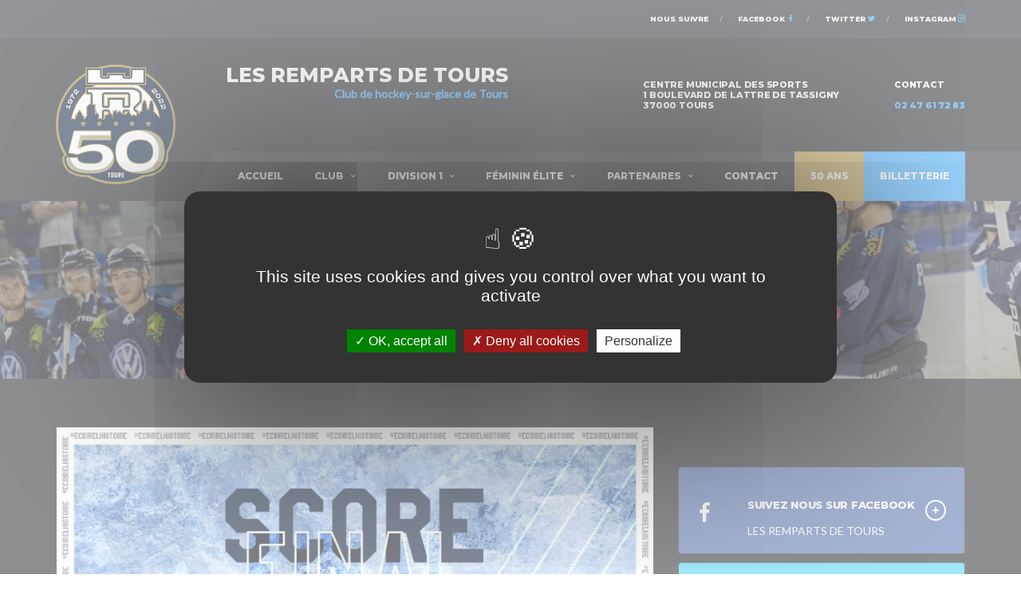

--- FILE ---
content_type: text/html; charset=UTF-8
request_url: https://lesrempartsdetours.fr/blogs/division-1-51
body_size: 5675
content:
<!DOCTYPE html> 
<html lang="fr">  
    <head> 
        <meta charset="utf-8">
        <meta name="author" content="Svi Prosis">
        <meta name="viewport" content="width=device-width, initial-scale=1">
                <meta name="google-site-verification" content="ysmMT6B6VbS2l4U0M2g4kze484Mrh93Un_YtwiIKhRA" />
                <meta name="keywords" content="hockey,remparts,remparts de tours, rempart de tours,hockey tours,hockey officiel,les remparts,les remparts de tours,club hockey tours">
        <title>DIVISION 1</title>
        <meta name="description" content="Bienvenue sur le site officiel des Remparts de Tours, le club de hockey de la ville de Tours">
        <link rel="icon" href="https://lesrempartsdetours.fr/theme/build/images/favicon.ico" type="image/x-icon">
                <link rel="canonical" href="https://lesrempartsdetours.fr/blogs/division-1-51" />
        <meta property="og:title" content="DIVISION 1" />
        <meta property="og:type" content="website" />
        <meta property="og:url" content="https://lesrempartsdetours.fr/blogs/division-1-51" />
        <meta property="og:description" content="Bienvenue sur le site officiel des Remparts de Tours, le club de hockey de la ville de Tours" />
        <meta property="og:image" content="https://lesrempartsdetours.fr/theme/build/images/logoheader.png" />
        <meta property="og:locale" content="fr_FR" />
        <meta property="og:site_name" content="Les Remparts de Tours" />
        <!-- IE6-8 support of HTML5 elements -->
        <!--[if lt IE 9]>
        <script src="http://html5shim.googlecode.com/svn/trunk/html5.js"></script> 
        <![endif]-->
        <script type="application/ld+json">
        {
        "@context": "https://schema.org",
        "@type": "BreadcrumbList",
          "itemListElement": [{
            "@type": "ListItem",
            "position": 1,
            "name": "Accueil",
            "item": "https://lesrempartsdetours.fr"
            }
                    ,{
              "@type": "ListItem",
              "position": 2,
              "name": "",
              "item": "https://lesrempartsdetours.fr/"
            },
            {
                "@type": "ListItem",
                "position": 3,
                "name": "DIVISION 1",
                "item": "https://lesrempartsdetours.fr/blogs/division-1-51"
            }
             ]
        }
        </script>
                <link href="https://fonts.googleapis.com/css2?family=Lato:wght@300;400&family=Montserrat:wght@200;400;600;800&display=swap" rel="stylesheet">
        <link rel="stylesheet"  type="text/css" href="https://lesrempartsdetours.fr/theme/build/mcmvc.css?v=1732109872">
                <style>
            .spinner6 div{background-color:#fff;display:inline-block}.fakeLoader{background:#38a9ff;position:fixed;width:100%;height:100%;left:0;top:0;z-index:9999999999}.spinner6{position:fixed;width:50px;height:35px;top:calc(50% - 35px/2);left:calc(50% - 50px/2)}.spinner6 div{height:100%;width:5px;margin-left:2px;-webkit-animation:stretchdelay 1.2s infinite ease-in-out;animation:stretchdelay 1.2s infinite ease-in-out}.spinner6 .rect2{-webkit-animation-delay:-1.1s;animation-delay:-1.1s}.spinner6 .rect3{-webkit-animation-delay:-1s;animation-delay:-1s}.spinner6 .rect4{-webkit-animation-delay:-.9s;animation-delay:-.9s}.spinner6 .rect5{-webkit-animation-delay:-.8s;animation-delay:-.8s}@keyframes stretchdelay{0%,100%,40%{-webkit-transform:scaleY(.4);transform:scaleY(.4)}20%{-webkit-transform:scaleY(1);transform:scaleY(1)}}
        </style>
    </head> 
    <body class="nopdt">
        <div class="site-wrapper clearfix">
            <div class="fakeLoader"><div class="fl fl-spinner spinner6"><div class="rect1"></div><div class="rect2"></div><div class="rect3"></div><div class="rect4"></div><div class="rect5"></div></div></div>
            <div class="wrapper">
                <div class="header-mobile clearfix" id="header-mobile">
	<div class="header-mobile__logo">
		<a href="https://lesrempartsdetours.fr/"><img data-src="https://lesrempartsdetours.fr/theme/build/images/logo-50ans-300.png" alt="Logolesrempartsdetours" class="header-mobile__logo-img lazyload"></a>
	</div>
	<div class="header-mobile__inner">
		<a id="header-mobile__toggle" class="burger-menu-icon"><span class="burger-menu-icon__line"></span></a>
	</div>
</div>

<header class="header header--layout-1">
	<!-- Header Top Bar -->
	<div class="header__top-bar clearfix">
		<div class="container">
			<div class="header__top-bar-inner">
				<!-- Account Navigation -->
				<ul class="nav-account">
					<li class="nav-account__item"><a data-toggle="modal" data-target="#modal-login-register">Nous suivre</a></li>
					<li class="nav-account__item nav-account__item--wishlist">
						<a href="https://www.facebook.com/lesrempartsdetours/"  target="_blank">Facebook <span class="highlight"><i class="icon-facebook"></i></span></a>
					</li>
					<li class="nav-account__item nav-account__item--wishlist">
						<a href="https://twitter.com/rempartstours"  target="_blank">Twitter <span class="highlight"><i class="icon-twitter"></i></span></a>
					</li>
					<li class="nav-account__item nav-account__item--wishlist">
						<a href="https://www.instagram.com/rempartsdetours.pro/"  target="_blank">Instagram <span class="highlight"><i class="icon-insta"></i></span></a>
					</li>
				</ul>
				<!-- Account Navigation / End -->
			</div>
		</div>
	</div>
	<!-- Header Top Bar / End -->
	<!-- Header Secondary -->
	<div class="header__secondary">
		<div class="container">
		    <div class="headerSecondaryTitle">
				<h2>LES REMPARTS DE TOURS</h2>
				<span class="subtitleHeader">Club de hockey-sur-glace de Tours</span>
			</div>
			<ul class="info-block info-block--header">
				<li class="info-block__item info-block__item--contact-primary">
					<h6 class="info-block__heading">
						CENTRE MUNICIPAL DES SPORTS
						<br>
								1 BOULEVARD DE LATTRE DE TASSIGNY								<br>
								37000 TOURS					</h6>
				</li>
				<li class="info-block__item info-block__item--contact-primary">
					<h6 class="info-block__heading">
						Contact
						<br><br>
						<a class="info-block__link" href="tel:02 47 61 72 83">02 47 61 72 83</a>
					</h6>
				</li>
			</ul>
		</div>
	</div>
	<!-- Header Secondary / End -->
	<!-- Header Primary -->
	<div class="header__primary">
		<div class="container">
			<div class="header__primary-inner">
				<!-- Header Logo -->
				<div class="header-logo">
				    <a href="https://lesrempartsdetours.fr/"><img width="150" data-src="https://lesrempartsdetours.fr/theme/build/images/logo-50ans-300.png" alt="logolesrempartsdetours" class=" lazyload header-logo__img"></a>
				</div>
				<!-- Header Logo / End -->
				<!-- Main Navigation -->
				<nav class="main-nav clearfix">
					<ul class="main-nav__list">
						<li class="">
							<a href="https://lesrempartsdetours.fr/">Accueil</a>
						</li>
						<li class="has-children">
							<span class="main-nav__toggle"></span>
							<a>Club</a>
							<ul class="main-nav__sub">
								<li class=""><a href="https://lesrempartsdetours.fr/organigramme/index">Organigramme</a></li>
								<li class=""><a href="https://lesrempartsdetours.fr/benevoles/index">Nos bénévoles</a></li>
								<li class=""><a href="https://lesrempartsdetours.fr/entrainements/index">Entrainements</a></li>
								<li class=""><a href="https://lesrempartsdetours.fr/blogs/index">Actualités</a></li>
								<li class=""><a href="https://lesrempartsdetours.fr/supporters/index">Nos clubs de supporters</a></li>
							</ul>
						</li>
						<li class="has-children">
							<span class="main-nav__toggle"></span>
							<a>Division 1</a>
							<ul class="main-nav__sub">
								<li class=""><a href="https://lesrempartsdetours.fr/joueurs/index">Nos Joueurs</a></li>
								<li class=""><a href="https://lesrempartsdetours.fr/calendrier/index">Calendrier</a></li>
							</ul>
						</li>
							<li class="has-children">
							<span class="main-nav__toggle"></span>
							<a>Féminin Élite</a>
							<ul class="main-nav__sub">
								<li class=""><a href="https://lesrempartsdetours.fr/feminines/index">Nos Joueuses</a></li>
								<li class=""><a href="https://lesrempartsdetours.fr/feminines/calendrier">Calendrier</a></li>
							</ul>
						</li>
							<li class="has-children">
							<span class="main-nav__toggle"></span>
							<a>Partenaires</a>
							<ul class="main-nav__sub">
								<li class=""><a href="https://lesrempartsdetours.fr/partners/index">Nos partenaires</a></li>
								<li class=""><a href="https://lesrempartsdetours.fr/devenirpartenaire/index">Devenir partenaires</a></li>
							</ul>
						</li>
						<li class="">
							<a href="https://lesrempartsdetours.fr/contacts/index">Contact</a>
						</li>
						<li class="specialcolormenu2">
							<a href="https://lesrempartsdetours.fr/programme-des-50-ans">50 ans</a>
						</li>
						<li class="specialcolormenu">
							<a href="https://www.billetweb.fr/multi_event.php?user=160169">Billetterie</a>
						</li>
						</li>
					</ul>
				</nav>
				<!-- Main Navigation / End -->
			</div>
		</div>
	</div>
	<!-- Header Primary / End -->
</header>

        </div>
                <div class="container">
                                    </div>
                <div class="page-heading" style="background-image:url(/img/backoffices/615c64dd9a952.png);">
	<div class="container">
		<div class="row">
			<div class="col-md-10 col-md-offset-1">
				<h1 class="page-heading__title">Nos<span class="highlight"> Actualités</span></h1>
				<ol class="page-heading__breadcrumb breadcrumb">
					<li><a href="https://lesrempartsdetours.fr/">Accueil</a></li>
					<li class="active">Actualités</li>
				</ol>
			</div>
		</div>
	</div>
</div>

<div class="site-content bgcolor">
	<div class="container">
		<div class="row">
			<!-- Content -->
			<div class="content col-md-8">
				<!-- Article -->
				<article class="card card--lg post post--single">
					<figure class="post__thumbnail" >
						<img alt="DIVISION 1" class="center-block img-responsive" src="/img/backoffices/621aa64d1ad75.jpeg">
					</figure>
					<div class="card__content">
						<div class="post__category">
							<span class="label posts__cat-label"></span>
						</div>
						<header class="post__header">
							<h2 class="post__title whitetitle">DIVISION 1</h2>
						</header>
						<div class="post__content">
						    26/02/2022<br><br>
							<span style="font-size: 12pt;">Un dénouement si cruel !</span><br /><br />L'opposition entre les Remparts et les Dogs a un contexte bien différent pour les deux formations. Les Tourangeaux doivent engranger de la confiance avant la pole de maintien, tandis que les Choletais restent sur une série de 4 défaites qu'ils doivent stopper pour rester sur le podium avant les playoffs.<br /><br />Dès l'entame du match l'intensité des deux équipes est présente, le palet circule d'un côté à l'autre sans pour autant avoir d'occasion de but. Les Dogs profitent de leur première supériorité pour prendre les devants au score en étant les plus prompts au rebond, notamment Torrel qui glisse le palet entre les jambières de Fontaine (0-1 à 6'25 but pour Cholet du #57 Gage Torrel à 5 contre 4). Les Remparts ont l'occasion d'égaliser lors d'un contre rapidement mené à 3 contre 1, malheureusement Raibon voit son tir passait à côté de la cage de Luba (15'35). Cholet rentre au vestiaire avec un avantage d'un but sur les Remparts.<br /><br />La bataille pour la possession du palet est âpre. Les deux formations font jeu égal. Etant menés au score, les Remparts essayent d'égaliser, Mais Luba est jusqu'à présent parfait devant sa cage, Mattson échouant sur une tentative venant de la droite de l'attaque (36'57).<br /><br />Les Remparts mettent la pression sur la cage de Luba, mais les minutes défilent et le score n'évolue pas. Au contraire, sur une perte de palet en zone neutre, Beckstead se retrouve en break face à Fontaine qui sort l'arrêt du match sur cette action (47'13). L'égalisation vient sur une supériorité numérique. Mathieu Ayotte remonte le palet, prend de vitesse la défense et Luba ne peut rien sur la feinte qui suit (1-1 à 53'21 but pour Tours du #96 Mathieu Ayotte à 5 contre 4). Malgré une domination dans ce dernier tiers, les Tourangeaux plient une deuxième fois, à une seconde du terme d'un désavantage numérique, sur un but signé Ville Vepsalainen, comme un symbole dans cette saison (1-2 à 57'51 but pour Cholet du #93 Ville Vepsalainen assisté du #15 Marc Beckstead et du #8 Axel Tarabusi à 5 contre 4).<br /><br />Un dénouement cruel pour les Remparts qui ont réalisé une bonne prestation sur les 60 minutes de jeu et qui repartent ce soir sans aucun point supplémentaire. Le prochain match des hommes de Franck Spinozzi sera samedi prochain à Dunkerque.<br /><br />#TousRemparts #EcrireLHistoire						</div>
					</div>
				</article>
				<!-- Article / End -->
			</div>
			<!-- Content / End -->
			<!-- Sidebar -->
			<div id="sidebar" class="sidebar col-md-4">
				<!-- Widget: Social Buttons -->
				<aside class="widget widget--sidebar widget-social">
					<a href="https://www.facebook.com/lesrempartsdetours/" class="btn-social-counter btn-social-counter--facebook" target="_blank">
						<div class="btn-social-counter__icon iconstyle_2">
							<i class="icon-facebook"></i>
						</div>
						<h6 class="btn-social-counter__title">
							Suivez nous sur facebook
						</h6>
						<span class="btn-social-counter__count">Les Remparts de Tours</span>
						<span class="btn-social-counter__add-icon"></span>
					</a>
					<a href="https://twitter.com/rempartstours" class="btn-social-counter btn-social-counter--twitter" target="_blank">
						<div class="btn-social-counter__icon iconstyle_2">
							<i class="icon-twitter"></i>
						</div>
						<h6 class="btn-social-counter__title">
							Suivez nous sur twitter
						</h6>
						<span class="btn-social-counter__count">Les Remparts de Tours</span>
						<span class="btn-social-counter__add-icon"></span>
					</a>
					<a href="https://www.instagram.com/rempartsdetours.pro/" class="btn-social-counter btn-social-counter--instagram" target="_blank">
						<div class="btn-social-counter__icon iconstyle_2">
							<i class="icon-insta"></i>
						</div>
						<h6 class="btn-social-counter__title">
							Suivez nous sur instagram
						</h6>
						<span class="btn-social-counter__count">Les Remparts de Tours</span>
						<span class="btn-social-counter__add-icon"></span>
					</a>
				</aside>
				<!-- Widget: Social Buttons / End -->
				<!-- Widget: Tag Cloud -->
				<!-- Widget: Newsletter / End -->
			</div>
			<!-- Sidebar / End -->
		</div>
	</div>
</div>
<div class="container">
    <div class="maintitlecolor">
  </div>
   <section class="customer-logos slider">
             <div class="slide"><img data-src="/img/backoffices/643d59ddaad64.jpeg" class="lazyload"></div>
            <div class="slide"><img data-src="/img/backoffices/68ed1097145aa.png" class="lazyload"></div>
            <div class="slide"><img data-src="/img/backoffices/68c16f5c9d1c9.png" class="lazyload"></div>
            <div class="slide"><img data-src="/img/backoffices/68c17a3418004.png" class="lazyload"></div>
            <div class="slide"><img data-src="/img/backoffices/65606f982dce9.png" class="lazyload"></div>
            <div class="slide"><img data-src="/img/backoffices/68c179b5a4f78.png" class="lazyload"></div>
            <div class="slide"><img data-src="/img/backoffices/6901de72387a9.png" class="lazyload"></div>
            <div class="slide"><img data-src="/img/backoffices/68caa00d38e50.png" class="lazyload"></div>
            <div class="slide"><img data-src="/img/backoffices/6166d6b2158ca.jpeg" class="lazyload"></div>
            <div class="slide"><img data-src="/img/backoffices/68c1779d93d60.jpeg" class="lazyload"></div>
            <div class="slide"><img data-src="/img/backoffices/68c1790375dee.jpeg" class="lazyload"></div>
            <div class="slide"><img data-src="/img/backoffices/6901def6a30fb.jpeg" class="lazyload"></div>
            <div class="slide"><img data-src="/img/backoffices/6901df3dc73e4.jpeg" class="lazyload"></div>
            <div class="slide"><img data-src="/img/backoffices/65606ffc11f18.jpeg" class="lazyload"></div>
            <div class="slide"><img data-src="/img/backoffices/63822d90244e8.png" class="lazyload"></div>
            <div class="slide"><img data-src="/img/backoffices/63822df08a0fc.jpeg" class="lazyload"></div>
            <div class="slide"><img data-src="/img/backoffices/63822f62acd31.png" class="lazyload"></div>
            <div class="slide"><img data-src="/img/backoffices/6901e3d60a216.png" class="lazyload"></div>
            <div class="slide"><img data-src="/img/backoffices/638230785d003.png" class="lazyload"></div>
            <div class="slide"><img data-src="/img/backoffices/656447c9682dd.png" class="lazyload"></div>
            <div class="slide"><img data-src="/img/backoffices/6901dfe2da84d.png" class="lazyload"></div>
            <div class="slide"><img data-src="/img/backoffices/67bc1b156a91e.png" class="lazyload"></div>
            <div class="slide"><img data-src="/img/backoffices/6901dd4b44ab8.png" class="lazyload"></div>
            <div class="slide"><img data-src="/img/backoffices/68c1710506d9b.png" class="lazyload"></div>
            <div class="slide"><img data-src="/img/backoffices/6901e02e04a78.jpeg" class="lazyload"></div>
            <div class="slide"><img data-src="/img/backoffices/6901e2c05149c.png" class="lazyload"></div>
            <div class="slide"><img data-src="/img/backoffices/6901e300b67cd.png" class="lazyload"></div>
            <div class="slide"><img data-src="/img/backoffices/61769887b2080.jpeg" class="lazyload"></div>
            <div class="slide"><img data-src="/img/backoffices/696657eee880c.jpeg" class="lazyload"></div>
            <div class="slide"><img data-src="/img/backoffices/68c1712906c9c.png" class="lazyload"></div>
            <div class="slide"><img data-src="/img/backoffices/6901e33f7f7f5.png" class="lazyload"></div>
            <div class="slide"><img data-src="/img/backoffices/6560d5c12f2fe.png" class="lazyload"></div>
            <div class="slide"><img data-src="/img/backoffices/68486240cecaf.png" class="lazyload"></div>
            <div class="slide"><img data-src="/img/backoffices/6560d579a02e8.jpeg" class="lazyload"></div>
            <div class="slide"><img data-src="/img/backoffices/6166da2a65fca.png" class="lazyload"></div>
            <div class="slide"><img data-src="/img/backoffices/68a8547c8c052.jpeg" class="lazyload"></div>
            <div class="slide"><img data-src="/img/backoffices/6901ea257d6e0.png" class="lazyload"></div>
            <div class="slide"><img data-src="/img/backoffices/68c171a166e9b.png" class="lazyload"></div>
            <div class="slide"><img data-src="/img/backoffices/69665989b6cb9.png" class="lazyload"></div>
            <div class="slide"><img data-src="/img/backoffices/6901e472a5908.png" class="lazyload"></div>
            <div class="slide"><img data-src="/img/backoffices/6901e431b8b9c.jpeg" class="lazyload"></div>
            <div class="slide"><img data-src="/img/backoffices/6966567fdb524.png" class="lazyload"></div>
            <div class="slide"><img data-src="/img/backoffices/65d7457483836.png" class="lazyload"></div>
            <div class="slide"><img data-src="/img/backoffices/6901e4b22365b.png" class="lazyload"></div>
            <div class="slide"><img data-src="/img/backoffices/6901efaa9b76b.png" class="lazyload"></div>
            <div class="slide"><img data-src="/img/backoffices/617699def2937.png" class="lazyload"></div>
            <div class="slide"><img data-src="/img/backoffices/6901e4eaeb847.png" class="lazyload"></div>
            <div class="slide"><img data-src="/img/backoffices/6560d8e4aacea.jpeg" class="lazyload"></div>
            <div class="slide"><img data-src="/img/backoffices/6937f8e728e0e.jpeg" class="lazyload"></div>
            <div class="slide"><img data-src="/img/backoffices/6560da1b5f682.png" class="lazyload"></div>
            <div class="slide"><img data-src="/img/backoffices/66f3bbf02fb89.png" class="lazyload"></div>
            <div class="slide"><img data-src="/img/backoffices/61769a28048ac.jpeg" class="lazyload"></div>
            <div class="slide"><img data-src="/img/backoffices/6560da8f8554f.jpeg" class="lazyload"></div>
            <div class="slide"><img data-src="/img/backoffices/68109f162b267.jpeg" class="lazyload"></div>
            <div class="slide"><img data-src="/img/backoffices/6901e52a790b2.png" class="lazyload"></div>
            <div class="slide"><img data-src="/img/backoffices/6901e58c9c96f.png" class="lazyload"></div>
            <div class="slide"><img data-src="/img/backoffices/6560db8fdc8ac.png" class="lazyload"></div>
            <div class="slide"><img data-src="/img/backoffices/6560db2ebf4b5.jpeg" class="lazyload"></div>
            <div class="slide"><img data-src="/img/backoffices/65645c4311698.png" class="lazyload"></div>
            <div class="slide"><img data-src="/img/backoffices/6166dea159127.png" class="lazyload"></div>
            <div class="slide"><img data-src="/img/backoffices/65646144e03ad.jpeg" class="lazyload"></div>
            <div class="slide"><img data-src="/img/backoffices/61769a5c3c770.png" class="lazyload"></div>
            <div class="slide"><img data-src="/img/backoffices/6901e5cd67064.png" class="lazyload"></div>
            <div class="slide"><img data-src="/img/backoffices/6560dbd5edad5.jpeg" class="lazyload"></div>
            <div class="slide"><img data-src="/img/backoffices/6901e60bc302c.png" class="lazyload"></div>
            <div class="slide"><img data-src="/img/backoffices/6166e03dbb767.png" class="lazyload"></div>
            <div class="slide"><img data-src="/img/backoffices/6901e6512f49d.png" class="lazyload"></div>
            <div class="slide"><img data-src="/img/backoffices/6564475e589ad.png" class="lazyload"></div>
            <div class="slide"><img data-src="/img/backoffices/6901e68ec981f.png" class="lazyload"></div>
            <div class="slide"><img data-src="/img/backoffices/65645416ca410.png" class="lazyload"></div>
            <div class="slide"><img data-src="/img/backoffices/6901e6d2c7b94.jpeg" class="lazyload"></div>
            <div class="slide"><img data-src="/img/backoffices/6901e71d22233.png" class="lazyload"></div>
            <div class="slide"><img data-src="/img/backoffices/6901e786ddbe0.png" class="lazyload"></div>
            <div class="slide"><img data-src="/img/backoffices/656448a4e9a06.png" class="lazyload"></div>
            <div class="slide"><img data-src="/img/backoffices/6901e7ddce70f.png" class="lazyload"></div>
            <div class="slide"><img data-src="/img/backoffices/6901e83a07a6c.jpeg" class="lazyload"></div>
            <div class="slide"><img data-src="/img/backoffices/656449b0bc408.png" class="lazyload"></div>
            <div class="slide"><img data-src="/img/backoffices/67605ca3b610a.png" class="lazyload"></div>
            <div class="slide"><img data-src="/img/backoffices/6901e87b34cb7.png" class="lazyload"></div>
            <div class="slide"><img data-src="/img/backoffices/6901e8b93faff.png" class="lazyload"></div>
            <div class="slide"><img data-src="/img/backoffices/66f3d8f5578d7.png" class="lazyload"></div>
            <div class="slide"><img data-src="/img/backoffices/6901e91932bf3.png" class="lazyload"></div>
            <div class="slide"><img data-src="/img/backoffices/65644bd5ce3e3.jpeg" class="lazyload"></div>
            <div class="slide"><img data-src="/img/backoffices/65644dad59e75.jpeg" class="lazyload"></div>
            <div class="slide"><img data-src="/img/backoffices/68c1786b241c3.png" class="lazyload"></div>
            <div class="slide"><img data-src="/img/backoffices/6564509e0fc35.png" class="lazyload"></div>
            <div class="slide"><img data-src="/img/backoffices/656451008a663.jpeg" class="lazyload"></div>
            <div class="slide"><img data-src="/img/backoffices/6901e989aac15.png" class="lazyload"></div>
            <div class="slide"><img data-src="/img/backoffices/6901e9c88bfd7.png" class="lazyload"></div>
            <div class="slide"><img data-src="/img/backoffices/65c669cd61a1f.jpeg" class="lazyload"></div>
            <div class="slide"><img data-src="/img/backoffices/617690a3ec549.png" class="lazyload"></div>
            <div class="slide"><img data-src="/img/backoffices/6166f4ca89cb9.jpeg" class="lazyload"></div>
            <div class="slide"><img data-src="/img/backoffices/656454b5e0918.png" class="lazyload"></div>
            <div class="slide"><img data-src="/img/backoffices/6901eeb1e58cd.png" class="lazyload"></div>
            <div class="slide"><img data-src="/img/backoffices/61768ebcc1d7a.jpeg" class="lazyload"></div>
            <div class="slide"><img data-src="/img/backoffices/61431e5cac054.jpeg" class="lazyload"></div>
            <div class="slide"><img data-src="/img/backoffices/6166f537c5759.jpeg" class="lazyload"></div>
            <div class="slide"><img data-src="/img/backoffices/65c669b189af3.jpeg" class="lazyload"></div>
            <div class="slide"><img data-src="/img/backoffices/6166f6e59c0f7.png" class="lazyload"></div>
            <div class="slide"><img data-src="/img/backoffices/68597feb89c55.jpeg" class="lazyload"></div>
            <div class="slide"><img data-src="/img/backoffices/68485ef7bb2f9.jpeg" class="lazyload"></div>
            <div class="slide"><img data-src="/img/backoffices/61431bcd2359b.png" class="lazyload"></div>
            <div class="slide"><img data-src="/img/backoffices/6564576dc1f0c.jpeg" class="lazyload"></div>
            <div class="slide"><img data-src="/img/backoffices/6901eef92ec59.png" class="lazyload"></div>
            <div class="slide"><img data-src="/img/backoffices/6901ef5f53b26.png" class="lazyload"></div>
            <div class="slide"><img data-src="/img/backoffices/6166f755cb5c5.png" class="lazyload"></div>
            <div class="slide"><img data-src="/img/backoffices/6166f60228dde.png" class="lazyload"></div>
            <div class="slide"><img data-src="/img/backoffices/65645816e9fbf.png" class="lazyload"></div>
            <div class="slide"><img data-src="/img/backoffices/6166f848019fa.png" class="lazyload"></div>
            <div class="slide"><img data-src="/img/backoffices/65645bc817b75.jpeg" class="lazyload"></div>
            <div class="slide"><img data-src="/img/backoffices/65c66a5e77833.png" class="lazyload"></div>
            <div class="slide"><img data-src="/img/backoffices/656458ee84a6e.png" class="lazyload"></div>
            <div class="slide"><img data-src="/img/backoffices/65645fa5c3d74.png" class="lazyload"></div>
            <div class="slide"><img data-src="/img/backoffices/6901efeae35bb.png" class="lazyload"></div>
            <div class="slide"><img data-src="/img/backoffices/6901f0220dc50.png" class="lazyload"></div>
            <div class="slide"><img data-src="/img/backoffices/65645b02eb447.png" class="lazyload"></div>
            <div class="slide"><img data-src="/img/backoffices/65645e7e9b560.png" class="lazyload"></div>
            <div class="slide"><img data-src="/img/backoffices/65645eb2d0c41.png" class="lazyload"></div>
         </section>
</div>

                <div class="footer-secondary">
	<div class="container">
		<div class="footer-secondary__inner">
			<div class="row">
				<div class="col-md-12">
					<div class="footer-copyright">
						<a href="http://lesrempartsdetours.fr/">Les Remparts de Tours</a>
						  © 2021 Copyright -  Création graphique <a href="https://www.svi-agenceweb.com" target="_blank" rel="noopener">SVI PROSIS</a> - Développement <a href="https://www.svi-agenceweb.com" target="_blank" rel="noopener">SVI PROSIS</a> - <a href="https://lesrempartsdetours.fr/mentions-legales">Mentions légales</a> - <a href="javascript:tarteaucitron.userInterface.openPanel();">Gestion des cookies</a>
					</div>
				</div>
			</div>
		</div>
	</div>
</div>


            </div>
        <script type="text/javascript">var BASE_URL='https://lesrempartsdetours.fr'; var TAC='UA-70038775-22';</script>
        <script type="text/javascript" src="https://lesrempartsdetours.fr/plugins/tarteaucitron/tarteaucitron.js"></script>
        <script type="text/javascript" defer src="https://lesrempartsdetours.fr/theme/build/production.min.js?v=1732109872"></script>
        </script>
            </body>
</html>
